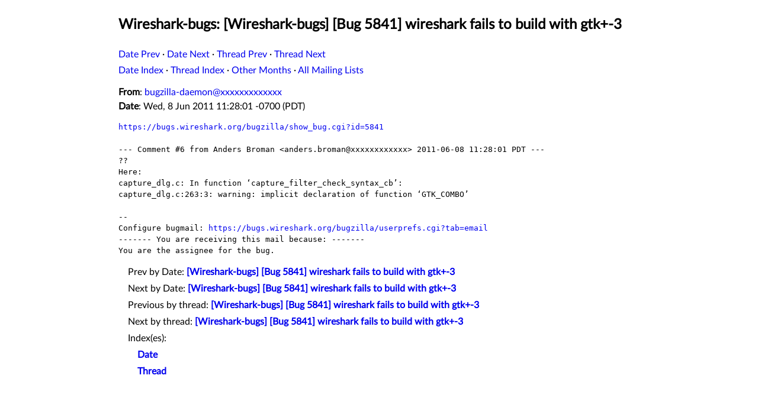

--- FILE ---
content_type: text/html; charset=utf-8
request_url: https://lists.wireshark.org/archives/wireshark-bugs/201106/msg00225.html
body_size: 1466
content:
<!-- MHonArc v2.6.19+ -->
<!--X-Subject: [Wireshark&#45;bugs] [Bug 5841] wireshark fails to build with gtk+&#45;3 -->
<!--X-From-R13: ohtmvyyn&#45;qnrzbaNjverfunex.bet -->
<!--X-Date: Wed,  8 Jun 2011 11:28:01 &#45;0700 (PDT) -->
<!--X-Message-Id: 20110608182801.D244B2304E@mail.wireshark.org -->
<!--X-Content-Type: text/plain -->
<!--X-Reference: bug&#45;5841&#45;15@https.bugs.wireshark.org/bugzilla/ -->
<!--X-Head-End-->


<html lang="en">
<head>
  <meta charset="utf-8" />
  <meta name="viewport" content="width=device-width" />
  <style type="text/css" media="all">
    @import url("/css/site.css");
  </style>
  <link rel="icon" type="image/x-icon" href="/assets/icons/favicon.ico" />
  <link rel="preload" href="/assets/fonts/Lato-Regular.woff2">
  <link rel="preload" href="/assets/fonts/Lato-Bold.woff2">
  <link rel="preload" href="/assets/fonts/Lato-Heavy.woff2">

  <meta property="og:title" content="Wireshark · Wireshark-bugs: [Wireshark-bugs] [Bug 5841] wireshark fails to build with gtk+-3">
  <meta property="og:description" content="Wireshark: The world's most popular network protocol analyzer">
  <meta property="og:type" content="website">
  <meta property="og:site_name" content="Wireshark">
  <meta property="og:image" content="https://www.wireshark.org/assets/img/wireshark-logo-big.png">
  <meta name="twitter:image:alt" content="Image for the website for Wireshark, the world's premiere network analyzer">
  <meta name="twitter:card" content="summary_large_image">

        <!-- Google tag (gtag.js) -->
        <!-- <script type="text/partytown" async src="https://www.googletagmanager.com/gtag/js?id=G-YLHRKD6LH6"></script>
        <script type="text/partytown">
            window.dataLayer = window.dataLayer || [];
            function gtag(){dataLayer.push(arguments);}
            gtag('js', new Date());

            gtag('config', 'G-YLHRKD6LH6');
        </script> -->
</head>
<body>
            
    <div class="main-container">
        
<section id="wireshark-bugs-messages">
<h2>Wireshark-bugs: [Wireshark-bugs] [Bug 5841] wireshark fails to build with gtk+-3</h2>


<!--X-Body-Begin-->
<!--X-User-Header-->
<!--X-User-Header-End-->
<!--X-TopPNI-->
    <div class="list-nav-menu">
    <a href="msg00224.html" title="Previous message by date">Date Prev</a>
    <span class="separator">·</span>
    <a href="msg00226.html" title="Next message by date">Date Next</a>
    <span class="separator">·</span>
    <a href="msg00224.html" title="Previous message by thread">Thread Prev</a>
    <span class="separator">·</span>
    <a href="msg00226.html" title="Next message by thread">Thread Next</a>
    </div>
    <div class="list-menu">
    <a href="index.html">Date Index</a>
    <span class="separator">·</span>
    <a href="threads.html">Thread Index</a>
    <span class="separator">·</span>
    <a href="..">Other Months</a>
    <span class="separator">·</span>
    <a href="/">All Mailing Lists</a>
    </div>

<!--X-TopPNI-End-->
<!--X-MsgBody-->
<!--X-Subject-Header-Begin-->
<!-- [Wireshark-bugs] [Bug 5841] wireshark fails to build with gtk+-3 -->
<!--X-Subject-Header-End-->
<!--X-Head-of-Message-->
<div class="list-message-headers">
<div class="list-message-header">
<b>From</b>: <a href="/cdn-cgi/l/email-protection#2e4c5b49544742424f034a4f4b4341406e6a61636f67600066676a6a6b60">bugzilla-daemon@xxxxxxxxxxxxx</a></div><!-- .list-message-header -->

<div class="list-message-header">
<b>Date</b>: Wed,  8 Jun 2011 11:28:01 -0700 (PDT)</div><!-- .list-message-header -->

</div><!-- .list-message-headers -->
<!--X-Head-of-Message-End-->
<!--X-Head-Body-Sep-Begin-->
<div class="list-message-body">
<!--X-Head-Body-Sep-End-->
<!--X-Body-of-Message-->
<pre><a  rel="nofollow" href="https://bugs.wireshark.org/bugzilla/show_bug.cgi?id=5841">https://bugs.wireshark.org/bugzilla/show_bug.cgi?id=5841</a>

--- Comment #6 from Anders Broman &lt;anders.broman@xxxxxxxxxxxx&gt; 2011-06-08 11:28:01 PDT ---
??
Here:
capture_dlg.c: In function ‘capture_filter_check_syntax_cb’:
capture_dlg.c:263:3: warning: implicit declaration of function ‘GTK_COMBO’

-- 
Configure bugmail: <a  rel="nofollow" href="https://bugs.wireshark.org/bugzilla/userprefs.cgi?tab=email">https://bugs.wireshark.org/bugzilla/userprefs.cgi?tab=email</a>
------- You are receiving this mail because: -------
You are the assignee for the bug.
</pre>
<!--X-Body-of-Message-End-->
<!--X-MsgBody-End-->
<!--X-Follow-Ups-->
</div><!-- .list-message-body -->
<div class="list-thread">
<!--X-Follow-Ups-End-->
<!--X-References-->
<!--X-References-End-->
<!--X-BotPNI-->
<ul>
<li>Prev by Date:
<strong><a href="msg00224.html">[Wireshark-bugs] [Bug 5841] wireshark fails to build with gtk+-3</a></strong>
</li>
<li>Next by Date:
<strong><a href="msg00226.html">[Wireshark-bugs] [Bug 5841] wireshark fails to build with gtk+-3</a></strong>
</li>
<li>Previous by thread:
<strong><a href="msg00224.html">[Wireshark-bugs] [Bug 5841] wireshark fails to build with gtk+-3</a></strong>
</li>
<li>Next by thread:
<strong><a href="msg00226.html">[Wireshark-bugs] [Bug 5841] wireshark fails to build with gtk+-3</a></strong>
</li>
<li>Index(es):
<ul>
<li><a href="index.html#00225"><strong>Date</strong></a></li>
<li><a href="threads.html#00225"><strong>Thread</strong></a></li>
</ul>
</li>
</ul>

<!--X-BotPNI-End-->
<!--X-User-Footer-->
<!--X-User-Footer-End-->
</section>

    </div>

            
<script data-cfasync="false" src="/cdn-cgi/scripts/5c5dd728/cloudflare-static/email-decode.min.js"></script></body>
</html>


